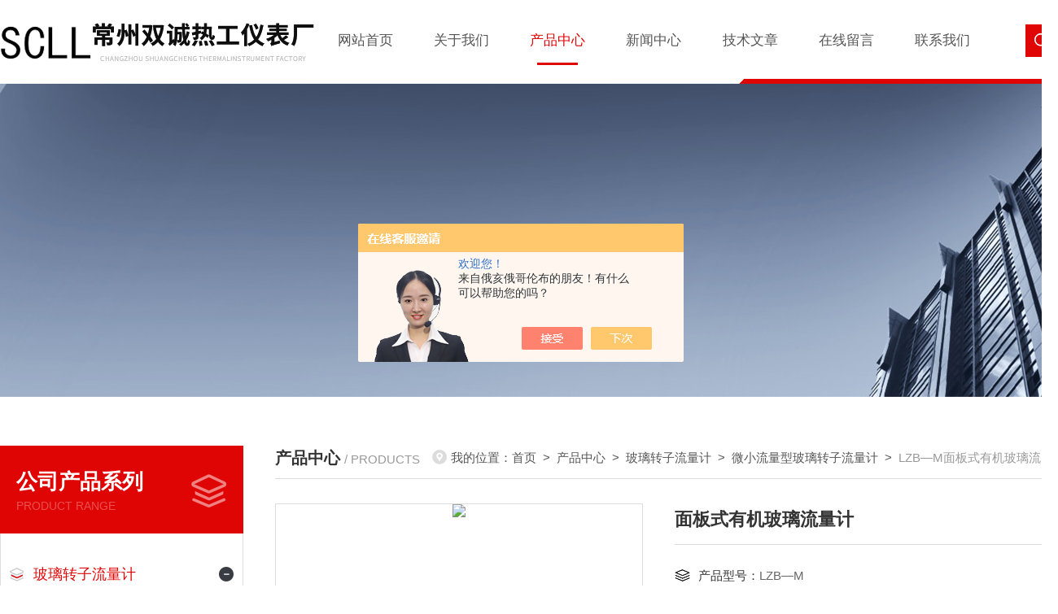

--- FILE ---
content_type: text/html; charset=utf-8
request_url: http://www.czyqyb.com/Products-4769707.html
body_size: 8683
content:
<!DOCTYPE html PUBLIC "-//W3C//DTD XHTML 1.0 Transitional//EN" "http://www.w3.org/TR/xhtml1/DTD/xhtml1-transitional.dtd">
<html xmlns="http://www.w3.org/1999/xhtml">
<head>
<meta http-equiv="Content-Type" content="text/html; charset=utf-8" />
<TITLE>面板式有机玻璃流量计LZB—M-常州双诚热工仪表厂</TITLE>
<META NAME="Keywords" CONTENT="面板式有机玻璃流量计">
<META NAME="Description" CONTENT="常州双诚热工仪表厂所提供的LZB—M面板式有机玻璃流量计质量可靠、规格齐全,常州双诚热工仪表厂不仅具有专业的技术水平,更有良好的售后服务和优质的解决方案,欢迎您来电咨询此产品具体参数及价格等详细信息！">
<script src="/ajax/common.ashx" type="text/javascript"></script>
<script src="/ajax/NewPersonalStyle.Classes.SendMSG,NewPersonalStyle.ashx" type="text/javascript"></script>
<script src="/js/videoback.js" type="text/javascript"></script>
<link rel="stylesheet" type="text/css" href="/skins/188343/css/style.css"/>
<link rel="stylesheet" type="text/css" href="/skins/188343/css/swiper.min.css">
<script src="/skins/188343/js/jquery-3.6.0.min.js"></script>
<script src="/skins/188343/js/swiper.min.js"></script>
<link rel="shortcut icon" href="/skins/188343/favicon.ico">
<!--导航当前状态 JS-->
<script language="javascript" type="text/javascript"> 
var nav= '3';
</script>
<!--导航当前状态 JS END-->
<script type="application/ld+json">
{
"@context": "https://ziyuan.baidu.com/contexts/cambrian.jsonld",
"@id": "http://www.czyqyb.com/Products-4769707.html",
"title": "面板式有机玻璃流量计LZB—M",
"pubDate": "2011-04-28T19:35:30",
"upDate": "2025-06-16T14:36:54"
    }</script>
<script type="text/javascript" src="/ajax/common.ashx"></script>
<script src="/ajax/NewPersonalStyle.Classes.SendMSG,NewPersonalStyle.ashx" type="text/javascript"></script>
<script type="text/javascript">
var viewNames = "";
var cookieArr = document.cookie.match(new RegExp("ViewNames" + "=[_0-9]*", "gi"));
if (cookieArr != null && cookieArr.length > 0) {
   var cookieVal = cookieArr[0].split("=");
    if (cookieVal[0] == "ViewNames") {
        viewNames = unescape(cookieVal[1]);
    }
}
if (viewNames == "") {
    var exp = new Date();
    exp.setTime(exp.getTime() + 7 * 24 * 60 * 60 * 1000);
    viewNames = new Date().valueOf() + "_" + Math.round(Math.random() * 1000 + 1000);
    document.cookie = "ViewNames" + "=" + escape(viewNames) + "; expires" + "=" + exp.toGMTString();
}
SendMSG.ToSaveViewLog("4769707", "ProductsInfo",viewNames, function() {});
</script>
<script language="javaScript" src="/js/JSChat.js"></script><script language="javaScript">function ChatBoxClickGXH() { DoChatBoxClickGXH('https://chat.chem17.com',170827) }</script><script>!window.jQuery && document.write('<script src="https://public.mtnets.com/Plugins/jQuery/2.2.4/jquery-2.2.4.min.js" integrity="sha384-rY/jv8mMhqDabXSo+UCggqKtdmBfd3qC2/KvyTDNQ6PcUJXaxK1tMepoQda4g5vB" crossorigin="anonymous">'+'</scr'+'ipt>');</script><script type="text/javascript" src="https://chat.chem17.com/chat/KFCenterBox/188343"></script><script type="text/javascript" src="https://chat.chem17.com/chat/KFLeftBox/188343"></script><script>
(function(){
var bp = document.createElement('script');
var curProtocol = window.location.protocol.split(':')[0];
if (curProtocol === 'https') {
bp.src = 'https://zz.bdstatic.com/linksubmit/push.js';
}
else {
bp.src = 'http://push.zhanzhang.baidu.com/push.js';
}
var s = document.getElementsByTagName("script")[0];
s.parentNode.insertBefore(bp, s);
})();
</script>
</head>

<body>
<!--头部 开始-->
<div id="header">
  <div class="w1300">
    <div class="logo fl"><a href="/"><img src="/skins/188343/images/logo.jpg" alt="常州双诚热工仪表厂" /></a></div>
    <div class="nav">
      <ul class="nav_ul">
        <li id="navId1" class="nav_item"><a href="/">网站首页</a></li>
        <li id="navId2" class="nav_item"><a href="/aboutus.html">关于我们</a></li>
        <li id="navId3" class="nav_item"><a href="/products.html">产品中心</a></li>
        <li id="navId4" class="nav_item"><a href="/news.html">新闻中心</a></li>
        <li id="navId5" class="nav_item"><a href="/article.html">技术文章</a></li>
        <li id="navId6" class="nav_item"><a href="/order.html">在线留言</a></li>
        <li id="navId7" class="nav_item"><a href="/contact.html">联系我们</a></li>
        <div class="clear"></div>
      </ul>
    </div>
    <div class="lytop_right">
      <div class="lytop_search">
        <form action="/products.html" method="post">
          <div class="sc_ipt">
            <input type="text" name="keyword" placeholder="请输入产品名称...">
          </div>
          <div class="sc_btn">
            <input type="submit" value="">
          </div>
          <div class="clear"></div>
        </form>
      </div>
    </div>
  </div>
</div>
<script language="javascript" type="text/javascript">
	try {
		document.getElementById("navId" + nav).className = "nav_item active";
	}
	catch (e) {}
</script> 
<!--头部 结束--> 
<script src="https://www.chem17.com/mystat.aspx?u=shuangcheng"></script> 
<!--nyBanner 开始-->
<div class="nyBanner"><img src="/skins/188343/images/nybanner.jpg" /></div>
<!--nyBanner 结束--> 

<!--产品中心 开始-->
<div class="NyMain">
  <div class="NyLeft">
    <div class="cp_type">
      <div class="hd">
        <p>公司产品系列</p>
        <span>Product range</span></div>
      <div class="bd">
        <ul>
          
          <li>
            <p><a href="/ParentList-494462.html" >玻璃转子流量计</a><span></span></p>
            <div> 
               
              <a href="/SonList-2632454.html">半导体专用</a> 
               
              <a href="/SonList-2624374.html">卫生型玻璃转子流量计</a> 
               
              <a href="/SonList-1285140.html">DK系列玻璃转子流量计</a> 
               
              <a href="/SonList-494466.html">防腐型玻璃转子流量计</a> 
               
              <a href="/SonList-1915608.html">吹扫装置流量计</a> 
               
              <a href="/SonList-1859992.html">远传玻璃转子流量计</a> 
               
              <a href="/SonList-1284342.html">G30S玻璃转子流量计</a> 
               
              <a href="/SonList-1284074.html">LZB-D系列玻璃转子流量计（东京流量计）</a> 
               
              <a href="/SonList-1283408.html">GA24型玻璃转子流量计</a> 
               
              <a href="/SonList-1283343.html">FA24型玻璃转子流量计</a> 
               
              <a href="/SonList-494463.html">微小流量型玻璃转子流量计</a> 
               
              <a href="/SonList-494464.html">小流量防腐型玻璃转子流量计</a> 
               
              <a href="/SonList-494465.html">常规型玻璃转子流量计</a> 
               
              
            </div>
          </li>
          
          <li>
            <p><a href="/products.html" >查看更多</a></p>
          </li>
        </ul>
      </div>
      <div class="fltel">
        <p>咨询热线：</p>
        <span>0519-85715269</span></div>
    </div>
    <div class="xgwz">
      <div class="xgwz_bt"> <b>相关文章</b>
        <p>Articles</p>
      </div>
      <div class="xgwz_list">
        <ul>
          
          <li>
            <p><a href="/Article-4194457.html">为什么苛刻工况都选常州双诚？揭秘其远传型金属管浮子流量计的材料科学</a></p>
            <span><img src="/skins/188343/images/time3.png" />2025-10-25</span> </li>
          
          <li>
            <p><a href="/Article-4143109.html">常州双诚热工HC材质金属管浮子流量计耐腐蚀材质非标定制怎么样？</a></p>
            <span><img src="/skins/188343/images/time3.png" />2025-09-04</span> </li>
          
          <li>
            <p><a href="/Article-3768303.html">转子流量计在蒸汽测量中的应用及注意事项</a></p>
            <span><img src="/skins/188343/images/time3.png" />2024-08-02</span> </li>
          
          <li>
            <p><a href="/Article-925597.html">FA24型玻璃转子流量计选型</a></p>
            <span><img src="/skins/188343/images/time3.png" />2016-04-01</span> </li>
          
          <li>
            <p><a href="/Article-732276.html">玻璃转子流量计的4大特点及其原理</a></p>
            <span><img src="/skins/188343/images/time3.png" />2014-12-20</span> </li>
          
        </ul>
      </div>
    </div>
  </div>
  <div class="NyRight">
    <div class="NyRight_Top">
      <p>产品中心<font>/ PRODUCTS</font></p>
      <div class="lyMbx"> <img src="/skins/188343/images/MbxIco.png" />我的位置：<a href="/">首页</a>&nbsp;&nbsp;&gt;&nbsp;&nbsp;<a href="/products.html">产品中心</a>&nbsp;&nbsp;&gt;&nbsp;&nbsp;<a href="/ParentList-494462.html">玻璃转子流量计</a>&nbsp;&nbsp;&gt;&nbsp;&nbsp;<a href="/SonList-494463.html">微小流量型玻璃转子流量计</a>&nbsp;&nbsp;&gt;&nbsp;&nbsp;<span>LZB—M面板式有机玻璃流量计</span> 
           
            </div>
      <div class="clear"></div>
    </div>
    <!--产品中心主体内容 开始-->
    <div class="NyProDetail"> 
      <!--pro_detail_main start-->
      <div class="pro_detail_main">
        <div class="prodetail_img">
          <div id="preview">
            <div class="jqzoom_wrap">
              <div class="jqzoom" id="spec-n1"> 
                <div id="ceshi" style=""> <img src="http://img45.chem17.com/gxhpic_5c5a9fa859/d0ee8f8b1cc29ef8bd6b025942a7ac5913af9638080975d7e873aef066882982.jpg" jqimg="http://img45.chem17.com/gxhpic_5c5a9fa859/d0ee8f8b1cc29ef8bd6b025942a7ac5913af9638080975d7e873aef066882982.jpg" /> </div>
              </div>
            </div>
            <div id="spec-n5">
              <div id="spec-list">
                <ul class="list-h"  >
                  
                  <li><p><img onclick="jQuery('.videoItem').hide();mybaidu.window.SetPause();" src="http://img45.chem17.com/gxhpic_5c5a9fa859/d0ee8f8b1cc29ef8bd6b025942a7ac5913af9638080975d7e873aef066882982_800_800_5.jpg" alt="" data-zoom-image="http://img45.chem17.com/gxhpic_5c5a9fa859/d0ee8f8b1cc29ef8bd6b025942a7ac5913af9638080975d7e873aef066882982_800_800_5.jpg" onload="DrawImage(this,460,300)"></p></li>
                  
                </ul>
              </div>
            </div>
          </div>
          <script type=text/javascript>
                        $(function(){			
                           $("#ceshi").jqueryzoom({
                                xzoom:398,
                                yzoom:398,
                                offset:10,
                                position:"right",
                                preload:1,
                                lens:1
                            });							
                            /*$("#spec-list").jdMarquee({
                                deriction:"left",
                                step:1,
                                speed:4,
                                delay:10,
                                control:true,
                                _front:"#spec-right",
                                _back:"#spec-left"
                            });*/
                            $("#spec-list li").bind("mouseover",function(){
                                var src=$(this).children().children('img').attr("src");
                                $("#ceshi").css("width", "100%");
                                $("#ceshi").css("height", "100%");
                                $("#ceshi").css("position", "");
                                $("#spec-n1 img").eq(0).attr({
                                    src:src.replace("\/n5\/","\/n1\/"),
                                    jqimg:src.replace("\/n5\/","\/n0\/")
                                });
                                $("#spec-list li p").each(function(){
                                    $(this).css({
                                        "border":"1px solid #ddd"
                                    });
                                    })
                                $(this).children('p').css({
                                    "border":"1px solid #e00505"
                                });
                            });	
                        })
                    </script>
          <script type=text/javascript src="/skins/188343/js/lib.js"></script> 
          <script type=text/javascript src="/skins/188343/js/zzsc.js"></script> 
        </div>
        <div class="pro_detail_text">
          <h1>面板式有机玻璃流量计</h1>
          <ul>
            <li><img src="/skins/188343/images/ico1.png" /><span>产品型号：</span>LZB—M</li>
            <li><img src="/skins/188343/images/ico2.png" /><span>更新时间：</span>2025-06-16</li>
            <div class="clear"></div>
          </ul>
          <div class="jyms">
            <p><span>简要描述：</span>LZB—M系列转子流量计是一种以有机玻璃为主体的新型流量计，用于测量水流量。它的特点是外形美观、重量轻、清晰度高、不易破例、使用寿命长。 LZB—MT型即带流量调节阀。</p>
          </div>
          <div class="pro_detail_btn"><a href="#order" class="prodtl_btn1">在线咨询<img src="/skins/188343/images/ico3.png"></a></div>
        </div>
        <div class="clear"></div>
      </div>
      <!--pro_detail_main end-->
      <div class="NyProDetail_Con">
        <div class="NyProDetail_Title">产品详情<span></span></div>
        <div class="NyProDetailCon"> <table cellspacing="0" width="608" border="0">    <tbody>        <tr>            <td colspan="3" height="26">            <div align="center"><font size="3"><strong><font face="黑体" color="#ff0000">LZB&mdash;M</font>面板式有机玻璃流量计</strong></font></div>            </td>        </tr>        <tr>            <td width="300" height="21">&nbsp;&nbsp;&nbsp;<img height="11" alt="" src="https://img73.chem17.com/gxhpic_5c5a9fa859/7dcfb85b91dc08c5cc37982789c9859bf103e6857b4c50a53630c0ddb7b77c19e19cd67d38044559.png" width="11" />&nbsp;&nbsp;<font face="黑体" color="#3366cc" size="3"><strong>&nbsp;LZB&mdash;M</strong>面板式流量计</font></td>            <td colspan="2">&nbsp;</td>        </tr>        <tr>            <td width="300" height="155">            <div align="center"><img height="293" alt="" src="http://www.kede-instrument.com/tp/cp/5.jpg" width="250" /></div>            </td>            <td colspan="2" height="155">            <div align="center">            <table cellspacing="0" width="290" border="0">                <tbody>                    <tr>                        <td height="129">&nbsp;&nbsp;&nbsp;<img height="12" alt="" src="https://img73.chem17.com/gxhpic_5c5a9fa859/7dcfb85b91dc08c5cc37982789c9859b07edacd6967e7e59fdca145c6dc843ffd46591dd436767d8.png" width="12" />&nbsp;&nbsp;&nbsp;LZB&mdash;M系列转子流量计是一种以有机玻璃为主体的新型流量计，用于测量水流量。它的特点是外形美观、重量轻、清晰度高、不易破例、使用寿命长。<br />                        <br />                        <br />                        <br />                        &nbsp;&nbsp;&nbsp;<img height="12" alt="" src="https://img73.chem17.com/gxhpic_5c5a9fa859/7dcfb85b91dc08c5cc37982789c9859b07edacd6967e7e59fdca145c6dc843ffd46591dd436767d8.png" width="12" />&nbsp;&nbsp;&nbsp;&nbsp;LZB&mdash;MT型即带流量调节阀。</td>                    </tr>                </tbody>            </table>            </div>            </td>        </tr>        <tr>            <td height="22">&nbsp;&nbsp;&nbsp;<img height="11" alt="" src="https://img73.chem17.com/gxhpic_5c5a9fa859/7dcfb85b91dc08c5cc37982789c9859bf103e6857b4c50a53630c0ddb7b77c19e19cd67d38044559.png" width="11" />&nbsp;&nbsp;&nbsp;<font face="黑体" color="#3366cc" size="3">结构示意图</font></td>            <td colspan="2" height="22">&nbsp;&nbsp;&nbsp;<img height="11" alt="" src="https://img73.chem17.com/gxhpic_5c5a9fa859/7dcfb85b91dc08c5cc37982789c9859bf103e6857b4c50a53630c0ddb7b77c19e19cd67d38044559.png" width="11" />&nbsp;&nbsp;&nbsp;<font face="黑体" color="#3366cc" size="3">曲线对照表</font></td>        </tr>        <tr>            <td height="281">            <div align="center"><img height="256" alt="" src="http://www.kede-instrument.com/tp/cp/a5.jpg" width="250" /><br />            <br />            &nbsp;</div>            </td>            <td colspan="2" height="281">            <div align="center"><img height="228" alt="" src="http://www.kede-instrument.com/tp/cp/b5.jpg" width="250" /></div>            </td>        </tr>        <tr>            <td height="27">&nbsp;&nbsp;&nbsp;<img height="11" alt="" src="https://img73.chem17.com/gxhpic_5c5a9fa859/7dcfb85b91dc08c5cc37982789c9859bf103e6857b4c50a53630c0ddb7b77c19e19cd67d38044559.png" width="11" />&nbsp;&nbsp;&nbsp;<font face="黑体" color="#3366cc" size="3">技术参数</font></td>            <td width="257" height="27">&nbsp;&nbsp;&nbsp;<img height="11" alt="" src="https://img73.chem17.com/gxhpic_5c5a9fa859/7dcfb85b91dc08c5cc37982789c9859bf103e6857b4c50a53630c0ddb7b77c19e19cd67d38044559.png" width="11" />&nbsp;&nbsp;&nbsp;<font face="黑体" color="#3366cc" size="3">外型及安装尺寸</font></td>            <td width="45"><font size="2">（mm）&nbsp;</font></td>        </tr>        <tr>            <td height="249">            <div align="center">            <table bordercolor="#000000" cellspacing="0" width="300" border="1">                <tbody>                    <tr>                        <td width="36" height="39" rowspan="2">                        <div align="center">公&nbsp;&nbsp;&nbsp;称<br />                        通&nbsp;&nbsp;&nbsp;经<br />                        DN（mm）</div>                        </td>                        <td width="44" rowspan="2">                        <div align="center">型&nbsp;&nbsp;&nbsp;号</div>                        </td>                        <td colspan="2">                        <div align="center">测量范围水（20℃）</div>                        </td>                        <td width="37" rowspan="2">                        <div align="center">准确度等级</div>                        </td>                        <td width="50" rowspan="2">                        <div align="center">材质</div>                        </td>                    </tr>                    <tr>                        <td width="54">                        <div align="center">GPM</div>                        </td>                        <td width="53">                        <div align="center">LPM</div>                        </td>                    </tr>                    <tr>                        <td height="41" rowspan="3">                        <div align="center">15</div>                        </td>                        <td rowspan="3">                        <div align="center">LZB-15M</div>                        </td>                        <td height="20">                        <div align="center">0.1-1</div>                        </td>                        <td>                        <div align="center">0.5-4</div>                        </td>                        <td rowspan="10">                        <div align="center">4</div>                        </td>                        <td rowspan="10">                        <div align="center">浮子<br />                        导杆:<br />                        316 <br />                        密封件:<br />                        硅橡胶</div>                        </td>                    </tr>                    <tr>                        <td height="17">                        <div align="center">0.2-2</div>                        </td>                        <td>                        <div align="center">0.8-8</div>                        </td>                    </tr>                    <tr>                        <td height="19">                        <div align="center">0.5-5</div>                        </td>                        <td>                        <div align="center">2-18</div>                        </td>                    </tr>                    <tr>                        <td rowspan="2">                        <div align="center">&nbsp;</div>                        <div align="center">20</div>                        </td>                        <td height="37" rowspan="2">                        <div align="center">LZB-20M</div>                        </td>                        <td height="19">                        <div align="center">1-10</div>                        </td>                        <td>                        <div align="center">5-35</div>                        </td>                    </tr>                    <tr>                        <td height="20">                        <div align="center">2-16</div>                        </td>                        <td>                        <div align="center">6-60</div>                        </td>                    </tr>                    <tr>                        <td rowspan="5">                        <div align="center">&nbsp;</div>                        </td>                        <td height="46" rowspan="5">                        <div align="center">LZB-25M</div>                        </td>                        <td height="21">                        <div align="center">1-10</div>                        </td>                        <td>                        <div align="center">5-35</div>                        </td>                    </tr>                    <tr>                        <td height="20">                        <div align="center">2-16</div>                        </td>                        <td>                        <div align="center">&nbsp;</div>                        <div align="center">6-60</div>                        </td>                    </tr>                    <tr>                        <td height="21">                        <div align="center">2-20</div>                        </td>                        <td>                        <div align="center">10-70</div>                        </td>                    </tr>                    <tr>                        <td height="24">                        <div align="center">4-24</div>                        </td>                        <td>                        <div align="center">10-100</div>                        </td>                    </tr>                    <tr>                        <td height="27">                        <div align="center">5-35</div>                        </td>                        <td>                        <div align="center">10-130</div>                        </td>                    </tr>                </tbody>            </table>            </div>            </td>            <td colspan="2" height="249">            <div align="center">            <table bordercolor="#000000" cellspacing="0" width="300" border="1">                <tbody>                    <tr>                        <td width="58" rowspan="2">                        <div align="center">型&nbsp;&nbsp;&nbsp;号</div>                        </td>                        <td width="52" rowspan="2">                        <div align="center">测量范围水（20℃）</div>                        </td>                        <td colspan="6">                        <div align="center">尺 &nbsp;&nbsp;&nbsp;&nbsp;&nbsp;寸</div>                        </td>                    </tr>                    <tr>                        <td width="23">                        <div align="center">A</div>                        </td>                        <td width="27">                        <div align="center">B</div>                        </td>                        <td width="21">                        <div align="center">C</div>                        </td>                        <td width="27">                        <div align="center">D</div>                        </td>                        <td width="23">                        <div align="center">E</div>                        </td>                        <td width="35">                        <div align="center">G</div>                        </td>                    </tr>                    <tr>                        <td height="55" rowspan="2">                        <div align="center">LZB-15M</div>                        </td>                        <td>                        <div align="center">0.1-1<br />                        0.2-2<br />                        0.5-5</div>                        </td>                        <td>                        <div align="center">168</div>                        </td>                        <td>                        <div align="center">32</div>                        </td>                        <td>                        <div align="center">35</div>                        </td>                        <td>                        <div align="center">76</div>                        </td>                        <td>                        <div align="center">127</div>                        </td>                        <td rowspan="2">                        <div align="center">G1/2&Prime;<br />                        <br />                        ZG1/2&Prime;</div>                        </td>                    </tr>                    <tr>                        <td>                        <div align="center">0.2-2<br />                        0.5-5</div>                        </td>                        <td>                        <div align="center">206</div>                        </td>                        <td>                        <div align="center">32</div>                        </td>                        <td>                        <div align="center">37</div>                        </td>                        <td>                        <div align="center">100</div>                        </td>                        <td>                        <div align="center">165</div>                        </td>                    </tr>                    <tr>                        <td height="38">                        <div align="center">LZB-20M</div>                        </td>                        <td>                        <div align="center">1-10<br />                        2-16</div>                        </td>                        <td>                        <div align="center">220</div>                        </td>                        <td>                        <div align="center">39</div>                        </td>                        <td>                        <div align="center">44</div>                        </td>                        <td>                        <div align="center">100</div>                        </td>                        <td>                        <div align="center">115</div>                        </td>                        <td>                        <div align="center">G3/4&Prime;</div>                        </td>                    </tr>                    <tr>                        <td height="43" rowspan="2">                        <div align="center">LZB-25M</div>                        </td>                        <td>                        <div align="center">1-10<br />                        2-16<br />                        2-20<br />                        5-35</div>                        </td>                        <td>                        <div align="center">226</div>                        </td>                        <td>                        <div align="center">45</div>                        </td>                        <td>                        <div align="center">46</div>                        </td>                        <td>                        <div align="center">100</div>                        </td>                        <td>                        <div align="center">160</div>                        </td>                        <td>                        <div align="center">                        <p>G1&Prime;</p>                        </div>                        </td>                    </tr>                    <tr>                        <td>                        <div align="center">4-24<br />                        5-35</div>                        </td>                        <td>                        <div align="center">240</div>                        </td>                        <td>                        <div align="center">44</div>                        </td>                        <td>                        <div align="center">50</div>                        </td>                        <td>                        <div align="center">100</div>                        </td>                        <td>                        <div align="center">175</div>                        </td>                        <td>                        <div align="center">ZG1&Prime;</div>                        </td>                    </tr>                </tbody>            </table>            </div>            </td>        </tr>    </tbody></table><p>&nbsp;</p> </div>
      </div>
      <div class="NyProDetail_Msg" id="order">
        <div class="NyProDetail_Title">在线咨询<span></span></div>
        <div class="ly_msg"> <link rel="stylesheet" type="text/css" href="/css/MessageBoard_style.css">
<script language="javascript" src="/skins/Scripts/order.js?v=20210318" type="text/javascript"></script>
<a name="order" id="order"></a>
<div class="ly_msg" id="ly_msg">
<form method="post" name="form2" id="form2">
	<h3>留言框  </h3>
	<ul>
		<li>
			<h4 class="xh">产品：</h4>
			<div class="msg_ipt1"><input class="textborder" size="30" name="Product" id="Product" value="面板式有机玻璃流量计"  placeholder="请输入产品名称" /></div>
		</li>
		<li>
			<h4>您的单位：</h4>
			<div class="msg_ipt12"><input class="textborder" size="42" name="department" id="department"  placeholder="请输入您的单位名称" /></div>
		</li>
		<li>
			<h4 class="xh">您的姓名：</h4>
			<div class="msg_ipt1"><input class="textborder" size="16" name="yourname" id="yourname"  placeholder="请输入您的姓名"/></div>
		</li>
		<li>
			<h4 class="xh">联系电话：</h4>
			<div class="msg_ipt1"><input class="textborder" size="30" name="phone" id="phone"  placeholder="请输入您的联系电话"/></div>
		</li>
		<li>
			<h4>常用邮箱：</h4>
			<div class="msg_ipt12"><input class="textborder" size="30" name="email" id="email" placeholder="请输入您的常用邮箱"/></div>
		</li>
        <li>
			<h4>省份：</h4>
			<div class="msg_ipt12"><select id="selPvc" class="msg_option">
							<option value="0" selected="selected">请选择您所在的省份</option>
			 <option value="1">安徽</option> <option value="2">北京</option> <option value="3">福建</option> <option value="4">甘肃</option> <option value="5">广东</option> <option value="6">广西</option> <option value="7">贵州</option> <option value="8">海南</option> <option value="9">河北</option> <option value="10">河南</option> <option value="11">黑龙江</option> <option value="12">湖北</option> <option value="13">湖南</option> <option value="14">吉林</option> <option value="15">江苏</option> <option value="16">江西</option> <option value="17">辽宁</option> <option value="18">内蒙古</option> <option value="19">宁夏</option> <option value="20">青海</option> <option value="21">山东</option> <option value="22">山西</option> <option value="23">陕西</option> <option value="24">上海</option> <option value="25">四川</option> <option value="26">天津</option> <option value="27">新疆</option> <option value="28">西藏</option> <option value="29">云南</option> <option value="30">浙江</option> <option value="31">重庆</option> <option value="32">香港</option> <option value="33">澳门</option> <option value="34">中国台湾</option> <option value="35">国外</option>	
                             </select></div>
		</li>
		<li>
			<h4>详细地址：</h4>
			<div class="msg_ipt12"><input class="textborder" size="50" name="addr" id="addr" placeholder="请输入您的详细地址"/></div>
		</li>
		
        <li>
			<h4>补充说明：</h4>
			<div class="msg_ipt12 msg_ipt0"><textarea class="areatext" style="width:100%;" name="message" rows="8" cols="65" id="message"  placeholder="请输入您的任何要求、意见或建议"></textarea></div>
		</li>
		<li>
			<h4 class="xh">验证码：</h4>
			<div class="msg_ipt2">
            	<div class="c_yzm">
                    <input class="textborder" size="4" name="Vnum" id="Vnum"/>
                    <a href="javascript:void(0);" class="yzm_img"><img src="/Image.aspx" title="点击刷新验证码" onclick="this.src='/image.aspx?'+ Math.random();"  width="90" height="34" /></a>
                </div>
                <span>请输入计算结果（填写阿拉伯数字），如：三加四=7</span>
            </div>
		</li>
		<li>
			<h4></h4>
			<div class="msg_btn"><input type="button" onclick="return Validate();" value="提 交" name="ok"  class="msg_btn1"/><input type="reset" value="重 填" name="no" /></div>
		</li>
	</ul>	
    <input name="PvcKey" id="PvcHid" type="hidden" value="" />
</form>
</div>
 </div>
      </div>
      <div class="NyPrevNext">
        <ul>
          <li>上一篇：<a href="/Products-4769705.html">TZLM-01自力式流量调节器</a></li>
          <li><a href="/products.html"><img src="/skins/188343/images/fhlb.png" /></a></li>
          <li>下一篇：<a href="/Products-4769709.html">LZ系列金属管浮子流量计</a></li>
        </ul>
      </div>
    </div>
    <!--产品中心主体内容 结束--> 
  </div>
  <div class="clear"></div>
</div>
<!--产品中心 结束--> 

<!--底部 开始-->
<div class="h_foot_box">
  <div class="h_foot w1300 clear">
    <div class="foot_t">
      <div class="foot_t_l">
        <div class="foot_logo"><img src="/skins/188343/images/foot_logo.png" alt="ComName" /></div>
        <div class="foot_nav">
          <ul>
            <li><a href="/">首页</a></li>
            <li><a rel="nofollow" href="/aboutus.html">关于我们</a></li>
            <li><a href="/products.html">产品中心</a></li>
            <li><a href="/news.html">新闻中心</a></li>
            <li><a href="/article.html">技术文章</a></li>
            <li><a rel="nofollow" href="/order.html">在线留言</a></li>
            <li><a rel="nofollow" href="/contact.html">联系我们</a></li>
          </ul>
        </div>
      </div>
      <div class="foot_t_r"> <b>24小时服务热线</b>
        <p>13861234680</p>
      </div>
    </div>
    <div class="foot_b">
      <div class="foot_b_l"> 版权所有&copy;2026 常州双诚热工仪表厂 All Rights Reserved<br />
<a href="http://beian.miit.gov.cn" target="_blank" rel="nofollow">备案号：苏ICP备16058331号-2</a>&nbsp;&nbsp;&nbsp;<a href="/sitemap.xml" target="_blank">sitemap.xml</a><br />
        技术支持：<a href="https://www.chem17.com" target="_blank" rel="nofollow">化工仪器网</a>&nbsp;&nbsp;&nbsp;<a href="https://www.chem17.com/login" target="_blank" rel="nofollow">管理登陆</a></div>
      <div class="foot_b_r"> <img src="/skins/188343/images/ewm.jpg" />
        <p><span>扫码关注我们</span></p>
      </div>
    </div>
  </div>
  <div class="T_top">
    <a href="javascript:;"><img src="/skins/188343/images/jt.png" /></a>
  </div>
</div>

<!--底部 结束--> 

<!--右侧客服 开始-->
<div id="gxhxwtmobile" style="display:none;">13861234680</div>
 <div class="kfView" style="right:0;display:none;">
    <div class="kfTop">
        <i></i><span>服务热线</span><p>0519-85715269</p>
    </div>
    <div class="kfMain">
        <ul>    
            <li><a onclick="ChatBoxClickGXH()" href="" target="_self"><img src="/skins/188343/images/kfIco1.png" />在线咨询</a></li>
            <!--<li><a id="copy"><img src="/skins/188343/images/kfQq.png" />919201622</a></li>-->
        </ul>
        <div class="kfEwm">
            <img src="/skins/188343/images/ewm.jpg" /><p>扫描二维码</p>
        </div>
    </div>   
    <div class="toTop"><img src="/skins/188343/images/toTop.png" />返回顶部</div>
    <div class="kfBtn">
        <p>点<br>击<br>隐<br>藏<br><img src="/skins/188343/images/rIco.png" /></p>
    </div>
</div>
<script src="/skins/188343/js/kf.js"></script>
<!--右侧客服 结束-->

<script src="/skins/188343/js/pt_js.js"></script>


 <script type='text/javascript' src='/js/VideoIfrmeReload.js?v=001'></script>
  
</html>
</body>